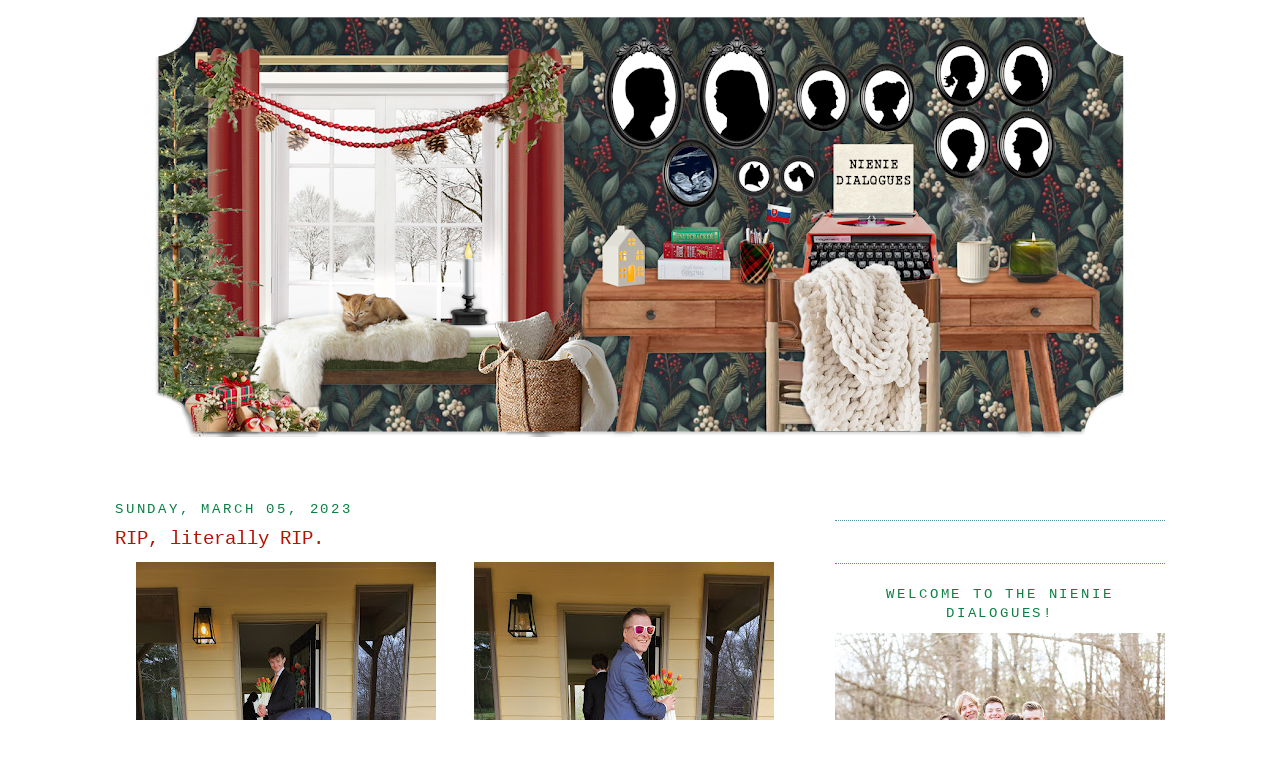

--- FILE ---
content_type: text/html; charset=UTF-8
request_url: https://www.nieniedialogues.com/2023/03/rip-literally-rip.html
body_size: 15537
content:
<!DOCTYPE html>
<html dir='ltr' xmlns='//www.w3.org/1999/xhtml' xmlns:b='//www.google.com/2005/gml/b' xmlns:data='//www.google.com/2005/gml/data' xmlns:expr='//www.google.com/2005/gml/expr'>
<head>
<link href='https://www.blogger.com/static/v1/widgets/2944754296-widget_css_bundle.css' rel='stylesheet' type='text/css'/>
<meta content='text/html; charset=UTF-8' http-equiv='Content-Type'/>
<meta content='blogger' name='generator'/>
<link href='https://www.nieniedialogues.com/favicon.ico' rel='icon' type='image/x-icon'/>
<link href='https://www.nieniedialogues.com/2023/03/rip-literally-rip.html' rel='canonical'/>
<link rel="alternate" type="application/atom+xml" title="NieNie Dialogues - Atom" href="https://www.nieniedialogues.com/feeds/posts/default" />
<link rel="alternate" type="application/rss+xml" title="NieNie Dialogues - RSS" href="https://www.nieniedialogues.com/feeds/posts/default?alt=rss" />
<link rel="service.post" type="application/atom+xml" title="NieNie Dialogues - Atom" href="https://www.blogger.com/feeds/16611152/posts/default" />

<link rel="alternate" type="application/atom+xml" title="NieNie Dialogues - Atom" href="https://www.nieniedialogues.com/feeds/5667825801706498414/comments/default" />
<!--Can't find substitution for tag [blog.ieCssRetrofitLinks]-->
<link href='https://blogger.googleusercontent.com/img/b/R29vZ2xl/AVvXsEidnZNMFeTlsMjUzEN1qvIn18RRQrfuDoDnhZDwPAwDENjnguQtTV1FBY8y8a6Wp9ys8ZFsoXdYHxOFpzCrkdYLw1crzAjPYkms5ghC19dsVObs9k_By6QucIYroBCMYyaTqY_9CmeAyJfah1iUDVSjd3DQqYChlBuQt7Hlh4u11yMl0bkuRA/w300-h400/20230219_120113.jpg' rel='image_src'/>
<meta content='https://www.nieniedialogues.com/2023/03/rip-literally-rip.html' property='og:url'/>
<meta content='RIP, literally RIP.' property='og:title'/>
<meta content='As we were just about to pull out of the parking lot  after a fantastic day at church, I remembered I needed to grab the flowers I had broug...' property='og:description'/>
<meta content='https://blogger.googleusercontent.com/img/b/R29vZ2xl/AVvXsEidnZNMFeTlsMjUzEN1qvIn18RRQrfuDoDnhZDwPAwDENjnguQtTV1FBY8y8a6Wp9ys8ZFsoXdYHxOFpzCrkdYLw1crzAjPYkms5ghC19dsVObs9k_By6QucIYroBCMYyaTqY_9CmeAyJfah1iUDVSjd3DQqYChlBuQt7Hlh4u11yMl0bkuRA/w1200-h630-p-k-no-nu/20230219_120113.jpg' property='og:image'/>
<title>
NieNie Dialogues: RIP, literally RIP.
</title>
<link href='//lyndsayjohnson.webs.com/stephaniefavicon.ico' rel='shortcut icon' type='image/vnd.microsoft.icon'/>
<style type='text/css'>@font-face{font-family:'Syncopate';font-style:normal;font-weight:400;font-display:swap;src:url(//fonts.gstatic.com/s/syncopate/v24/pe0sMIuPIYBCpEV5eFdCC_e_Kdxic2wp.woff2)format('woff2');unicode-range:U+0100-02BA,U+02BD-02C5,U+02C7-02CC,U+02CE-02D7,U+02DD-02FF,U+0304,U+0308,U+0329,U+1D00-1DBF,U+1E00-1E9F,U+1EF2-1EFF,U+2020,U+20A0-20AB,U+20AD-20C0,U+2113,U+2C60-2C7F,U+A720-A7FF;}@font-face{font-family:'Syncopate';font-style:normal;font-weight:400;font-display:swap;src:url(//fonts.gstatic.com/s/syncopate/v24/pe0sMIuPIYBCpEV5eFdCBfe_Kdxicw.woff2)format('woff2');unicode-range:U+0000-00FF,U+0131,U+0152-0153,U+02BB-02BC,U+02C6,U+02DA,U+02DC,U+0304,U+0308,U+0329,U+2000-206F,U+20AC,U+2122,U+2191,U+2193,U+2212,U+2215,U+FEFF,U+FFFD;}</style>
<style id='page-skin-1' type='text/css'><!--
/*
-----------------------------------------------
Blogger Template Style
Name:     Minima
Designer: Douglas Bowman
URL:      www.stopdesign.com
Date:     26 Feb 2004
Updated by: Blogger Team
----------------------------------------------- */
/* Variable definitions
====================
<Variable name="bgcolor" description="Page Background Color"
type="color" default="#fff">
<Variable name="textcolor" description="Text Color"
type="color" default="#333">
<Variable name="linkcolor" description="Link Color"
type="color" default="#58a">
<Variable name="pagetitlecolor" description="Blog Title Color"
type="color" default="#666">
<Variable name="descriptioncolor" description="Blog Description Color"
type="color" default="#999">
<Variable name="titlecolor" description="Post Title Color"
type="color" default="#c60">
<Variable name="bordercolor" description="Border Color"
type="color" default="#ccc">
<Variable name="sidebarcolor" description="Sidebar Title Color"
type="color" default="#999">
<Variable name="sidebartextcolor" description="Sidebar Text Color"
type="color" default="#666">
<Variable name="visitedlinkcolor" description="Visited Link Color"
type="color" default="#999">
<Variable name="bodyfont" description="Text Font"
type="font" default="normal normal 100% Georgia, Serif">
<Variable name="headerfont" description="Sidebar Title Font"
type="font"
default="normal normal 78% 'Trebuchet MS',Trebuchet,Arial,Verdana,Sans-serif">
<Variable name="pagetitlefont" description="Blog Title Font"
type="font"
default="normal normal 200% Georgia, Serif">
<Variable name="descriptionfont" description="Blog Description Font"
type="font"
default="normal normal 78% 'Trebuchet MS', Trebuchet, Arial, Verdana, Sans-serif">
<Variable name="postfooterfont" description="Post Footer Font"
type="font"
default="normal normal 78% 'Trebuchet MS', Trebuchet, Arial, Verdana, Sans-serif">
<Variable name="startSide" description="Side where text starts in blog language"
type="automatic" default="left">
<Variable name="endSide" description="Side where text ends in blog language"
type="automatic" default="right">
*/
/* Use this with templates/template-twocol.html */
body {
margin:0;
color:#111111;
font:x-small Georgia Serif;
font-size/* */:/**/small;
font-size: /**/small;
text-align: center;
}
a:link {
color:#F4A900;
text-decoration:none;
}
a:visited {
color:#00b512;
text-decoration:none;
}
a:hover {
color:#B51200;
text-decoration:underline;
}
a img {
border-width:0;
}
/* Header
-----------------------------------------------
*/
#header-wrapper {
width:1000px;
margin:-5px auto 0px;
border:0px solid #ffffff;
}
#header-inner {
background-position: center;
margin-left: auto;
margin-right: auto;
}
#header {
margin: 10px;
border: 0px solid #ffffff;
text-align: center;
color:#e67c73;
}
#header h1 {
margin:0px 0px 0;
padding:0px 0px .25em;
line-height:1.2em;
text-transform:uppercase;
letter-spacing:.2em;
font: normal normal 150px Syncopate;
}
#header a {
color:#e67c73;
text-decoration:none;
}
#header a:hover {
color:#e67c73;
}
#header .description {
margin:0 0px 0px;
padding:0 0px 0px;
max-width:700px;
text-transform:uppercase;
letter-spacing:.2em;
line-height: 1.4em;
font: normal normal 105% Courier, monospace;
color: #B51200;
}
#header img {
margin-left: auto;
margin-right: auto;
}
/* Outer-Wrapper
----------------------------------------------- */
#outer-wrapper {
width: 1050px;
margin:0 auto;
padding:5px;
text-align:left;
font: normal normal 107% Courier, monospace;
}
#main-wrapper {
width: 680px;
float: left;
word-wrap: break-word; /* fix for long text breaking sidebar float in IE */
overflow: hidden;     /* fix for long non-text content breaking IE sidebar float */
}
#sidebar-wrapper {
text-align:center;
width: 330px;
float: right;
word-wrap: break-word; /* fix for long text breaking sidebar float in IE */
overflow: hidden;      /* fix for long non-text content breaking IE sidebar float */
}
/* Headings
----------------------------------------------- */
h2 {
margin:1.5em 0 .75em;
font:normal normal 101% Courier, monospace;
line-height: 1.4em;
text-transform:uppercase;
letter-spacing:.2em;
color:#0B8043;
}
/* Posts
-----------------------------------------------
*/
h2.date-header {
margin:1.5em 0 .5em;
}
.post {
margin:.5em 0 1.5em;
border-bottom:1px dotted #ffffff;
padding-bottom:1.5em;
}
.post h3 {
margin:.25em 0 0;
padding:0 0 4px;
font-size:140%;
font-weight:normal;
line-height:1.4em;
color:#B51200;
}
.post h3 a, .post h3 a:visited, .post h3 strong {
display:block;
text-decoration:none;
color:#B51200;
font-weight:normal;
}
.post h3 strong, .post h3 a:hover {
color:#111111;
}
.post-body {
margin:0 0 .75em;
line-height:1.6em;
}
.post-body blockquote {
line-height:1.3em;
}
.post-footer {
margin: .75em 0;
color:#0B8043;
text-transform:uppercase;
letter-spacing:.1em;
font: normal normal 100% 'Courier New', Courier, FreeMono, monospace;
line-height: 1.4em;
}
.comment-link {
margin-left:.6em;
}
.post img {
padding:4px;
border:1px solid #ffffff;
}
.post blockquote {
margin:1em 20px;
}
.post blockquote p {
margin:.75em 0;
}
/* Comments
----------------------------------------------- */
#comments h4 {
margin:1em 0;
font-weight: bold;
line-height: 1.4em;
text-transform:uppercase;
letter-spacing:.2em;
color: #0B8043;
}
#comments-block {
margin:1em 0 1.5em;
line-height:1.6em;
}
#comments-block .comment-author {
margin:.5em 0;
}
#comments-block .comment-body {
margin:.25em 0 0;
}
#comments-block .comment-footer {
margin:-.25em 0 2em;
line-height: 1.4em;
text-transform:uppercase;
letter-spacing:.1em;
}
#comments-block .comment-body p {
margin:0 0 .75em;
}
.deleted-comment {
font-style:italic;
color:gray;
}
#blog-pager-newer-link {
float: left;
}
#blog-pager-older-link {
float: right;
}
#blog-pager {
text-align: center;
}
.feed-links {
clear: both;
line-height: 2.5em;
}
/* Sidebar Content
----------------------------------------------- */
.sidebar {
color: #800341;
line-height: 1.5em;
}
.sidebar ul {
list-style:none;
margin:0 0 0;
padding:0 0 0;
}
.sidebar li {
margin:0;
padding-top:0;
padding-right:0;
padding-bottom:.25em;
padding-left:15px;
text-indent:-15px;
line-height:1.5em;
}
.sidebar .widget, .main .widget {
border-bottom:1px dotted #558d9e;
margin:0 0 1.5em;
padding:0 0 1.5em;
}
.main .Blog {
border-bottom-width: 0;
}
#left-split {
width: 160px;
float: left;}
#right-split {
width: 160px;
float: right;
margin-top: 8px;}
#blogherads_div, #blogherads_div a {word-wrap: normal !important;}
/* Profile
----------------------------------------------- */
.profile-img {
float: left;
margin-top: 0;
margin-right: 5px;
margin-bottom: 5px;
margin-left: 0;
padding: 4px;
border: 1px solid #ffffff;
}
.profile-data {
margin:0;
text-transform:uppercase;
letter-spacing:.1em;
font: normal normal 100% 'Courier New', Courier, FreeMono, monospace;
color: #0B8043;
font-weight: bold;
line-height: 1.6em;
}
.profile-datablock {
margin:.5em 0 .5em;
}
.profile-textblock {
margin: 0.5em 0;
line-height: 1.6em;
}
.profile-link {
font: normal normal 100% 'Courier New', Courier, FreeMono, monospace;
text-transform: uppercase;
letter-spacing: .1em;
}
/* Footer
----------------------------------------------- */
#footer {
width:990px;
clear:both;
margin:0 auto;
padding-top:15px;
line-height: 1.6em;
text-transform:uppercase;
letter-spacing:.1em;
text-align: center;
}

--></style>
<link href='//stephanienielson.webs.com/sifr.css' media='all' rel='stylesheet' type='text/css'/>
<script src='//stephanienielson.webs.com/sifr.js' type='text/javascript'></script>
<script src='//stephanienielson.webs.com/blogger-sifr.js' type='text/javascript'></script>
<script type='text/javascript'>
  var blogherads = blogherads || {};
  blogherads.adq = blogherads.adq || [];
  (function(d) {
    var bhads = d.createElement('script');
    bhads.async = true; bhads.type = 'text/javascript';
    bhads.src = '//ads.blogherads.com/68/6890/header.js';
    var node = d.getElementsByTagName('script')[0];
    node.parentNode.insertBefore(bhads, node);
  })(document);
</script>
<link href='https://www.blogger.com/dyn-css/authorization.css?targetBlogID=16611152&amp;zx=148d2530-04bb-43b4-8200-a4ec5e448d02' media='none' onload='if(media!=&#39;all&#39;)media=&#39;all&#39;' rel='stylesheet'/><noscript><link href='https://www.blogger.com/dyn-css/authorization.css?targetBlogID=16611152&amp;zx=148d2530-04bb-43b4-8200-a4ec5e448d02' rel='stylesheet'/></noscript>
<meta name='google-adsense-platform-account' content='ca-host-pub-1556223355139109'/>
<meta name='google-adsense-platform-domain' content='blogspot.com'/>

</head>
<body>
<div class='navbar section' id='navbar'><div class='widget Navbar' data-version='1' id='Navbar1'><script type="text/javascript">
    function setAttributeOnload(object, attribute, val) {
      if(window.addEventListener) {
        window.addEventListener('load',
          function(){ object[attribute] = val; }, false);
      } else {
        window.attachEvent('onload', function(){ object[attribute] = val; });
      }
    }
  </script>
<div id="navbar-iframe-container"></div>
<script type="text/javascript" src="https://apis.google.com/js/platform.js"></script>
<script type="text/javascript">
      gapi.load("gapi.iframes:gapi.iframes.style.bubble", function() {
        if (gapi.iframes && gapi.iframes.getContext) {
          gapi.iframes.getContext().openChild({
              url: 'https://www.blogger.com/navbar/16611152?po\x3d5667825801706498414\x26origin\x3dhttps://www.nieniedialogues.com',
              where: document.getElementById("navbar-iframe-container"),
              id: "navbar-iframe"
          });
        }
      });
    </script><script type="text/javascript">
(function() {
var script = document.createElement('script');
script.type = 'text/javascript';
script.src = '//pagead2.googlesyndication.com/pagead/js/google_top_exp.js';
var head = document.getElementsByTagName('head')[0];
if (head) {
head.appendChild(script);
}})();
</script>
</div></div>
<div id='outer-wrapper'>
<div id='wrap2'>
<!-- skip links for text browsers -->
<span id='skiplinks' style='display:none;'>
<a href='#main'>
            skip to main 
          </a>
          |
          <a href='#sidebar'>
            skip to sidebar
          </a>
</span>
<div id='header-wrapper'>
<div class='header section' id='header'><div class='widget Header' data-version='1' id='Header1'>
<div id='header-inner'>
<a href='https://www.nieniedialogues.com/' style='display: block'>
<img alt='NieNie Dialogues' height='427px; ' id='Header1_headerimg' src='https://blogger.googleusercontent.com/img/a/AVvXsEhZyYKhfwBeES_sY5NRv9OBJZsuvj4f2hIqRi6aaFTQZWc2ONLnyWB86qgKQ9yv_9H686tkcvPcRiERJNMc6Bj0RBatiTnkvDlMWYqrqbRo0ac65GAKPQ-uepD2E5_AKaakfZC0vdaODY4KSPTwo9Ja3GYhV1mCJIqYYpDuc8ld5ltt0B1EgE6CeQ=s980' style='display: block' width='980px; '/>
</a>
</div>
</div></div>
</div>
<div id='content-wrapper'>
<div id='crosscol-wrapper' style='text-align:center'>
<div class='crosscol section' id='crosscol'><div class='widget HTML' data-version='1' id='HTML4'>
<div class='widget-content'>
<div align="center">
<!-- BLOGHER ADS Begin 728x90 ad -->
<div id="skm-ad-banner-1"></div>
<script type="text/javascript">
  blogherads.adq.push(['banner', 'skm-ad-banner-1']);
</script>
<!-- BLOGHER ADS End 728x90 ad -->
</div>
<br />
<br />
</div>
<div class='clear'></div>
</div></div>
</div>
<div id='main-wrapper'>
<div class='main section' id='main'><div class='widget Blog' data-version='1' id='Blog1'>
<div class='blog-posts hfeed'>
<!--Can't find substitution for tag [defaultAdStart]-->

                          <div class="date-outer">
                        
<h2 class='date-header'>
<span>
Sunday, March 05, 2023
</span>
</h2>

                          <div class="date-posts">
                        
<div class='post-outer'>
<div class='post hentry'>
<a name='5667825801706498414'></a>
<h3 class='post-title entry-title'>
<a href='https://www.nieniedialogues.com/2023/03/rip-literally-rip.html'>
RIP, literally RIP.
</a>
</h3>
<div class='post-header-line-1'></div>
<div class='post-body entry-content'>
<div style="text-align: center;"><a href="https://blogger.googleusercontent.com/img/b/R29vZ2xl/AVvXsEidnZNMFeTlsMjUzEN1qvIn18RRQrfuDoDnhZDwPAwDENjnguQtTV1FBY8y8a6Wp9ys8ZFsoXdYHxOFpzCrkdYLw1crzAjPYkms5ghC19dsVObs9k_By6QucIYroBCMYyaTqY_9CmeAyJfah1iUDVSjd3DQqYChlBuQt7Hlh4u11yMl0bkuRA/s4000/20230219_120113.jpg" style="margin-left: 1em; margin-right: 1em;"><img border="0" data-original-height="4000" data-original-width="3000" height="400" src="https://blogger.googleusercontent.com/img/b/R29vZ2xl/AVvXsEidnZNMFeTlsMjUzEN1qvIn18RRQrfuDoDnhZDwPAwDENjnguQtTV1FBY8y8a6Wp9ys8ZFsoXdYHxOFpzCrkdYLw1crzAjPYkms5ghC19dsVObs9k_By6QucIYroBCMYyaTqY_9CmeAyJfah1iUDVSjd3DQqYChlBuQt7Hlh4u11yMl0bkuRA/w300-h400/20230219_120113.jpg" width="300" /></a><a href="https://blogger.googleusercontent.com/img/b/R29vZ2xl/AVvXsEj2Bjpe_6sfV8FNVznSA1BMqCFblukGdxPWWdtNZDCVNs8pc0QRBQ5kPsHa6vhYaIK9PTgzFwnPqd6tobI6tS77sHEAS49mI_uZxSyQhbaRjs0ITwL02C76ornkfhuwRBzvTREzDMkNc5T3t8JtIeuuGvYJcK03vtwEQL4BckU63SCOZ32WsQ/s4000/20230219_120115.jpg" style="margin-left: 1em; margin-right: 1em;"><img border="0" data-original-height="4000" data-original-width="3000" height="400" src="https://blogger.googleusercontent.com/img/b/R29vZ2xl/AVvXsEj2Bjpe_6sfV8FNVznSA1BMqCFblukGdxPWWdtNZDCVNs8pc0QRBQ5kPsHa6vhYaIK9PTgzFwnPqd6tobI6tS77sHEAS49mI_uZxSyQhbaRjs0ITwL02C76ornkfhuwRBzvTREzDMkNc5T3t8JtIeuuGvYJcK03vtwEQL4BckU63SCOZ32WsQ/w300-h400/20230219_120115.jpg" width="300" /></a></div><div style="text-align: center;">As we were just about to pull out of the parking lot&nbsp;</div><div style="text-align: center;">after a fantastic day at church, I remembered I needed to grab the flowers</div><div style="text-align: center;">I had brought for the pulpit.</div><div style="text-align: center;">I asked if someone wouldn't mind grabbing them for me.</div><div style="text-align: center;">Christian jumped out of the car and headed for the door.</div><div style="text-align: center;">Ollie gasped,</div><div style="text-align: center;"><i>"Oh no, Dad!"</i></div><div style="text-align: center;">But he didn't hear him, and by the time I knew what was going on,</div><div style="text-align: center;">I yelled irreverently out the window,</div><div style="text-align: center;"><i>"Honey, come back!"</i></div><div style="text-align: center;">Christian had a huge rip in his pantsuit.</div><div style="text-align: center;">I was laughing so hard at this point.</div><div style="text-align: center;">Christian quickly jumped back into the car and&nbsp;</div><div style="text-align: center;">sat down in and very then seriously asked all of us</div><div style="text-align: center;">if anyone had noticed the rip before.</div><div style="text-align: center;">No one had.</div><div style="text-align: center;">When did it happen?</div><div style="text-align: center;">We were all dying laughing!</div><div style="text-align: center;"><br /></div><div style="text-align: center;">RIP that suit!&nbsp; It's been a good one!</div><div style="text-align: center;"><a href="https://www.nieniedialogues.com/2017/03/magro.html">What a journey it's been on!</a></div><div style="text-align: center;">God Speed!</div><div style="text-align: center;"><br /></div><div style="text-align: center;"><br /></div><div style="text-align: center;"><br /></div><div style="text-align: center;"><br /></div><br /><div class="separator" style="clear: both; text-align: center;"><br /></div><br /><p></p>
<div style='clear: both;'></div>
</div>
<div class='post-footer'>
<div class='post-footer-line post-footer-line-1'>
<span class='post-author vcard'>
Posted by
<span class='fn'>
Stephanie Aurora Clark Nielson
</span>
</span>
<span class='post-comment-link'>
</span>
</div>
<div class='post-footer-line post-footer-line-2'>
<span class='post-icons'>
<span class='item-control blog-admin pid-2125101578'>
<a href='https://www.blogger.com/post-edit.g?blogID=16611152&postID=5667825801706498414&from=pencil' title='Edit Post'>
<img alt='' class='icon-action' height='18' src='//img2.blogblog.com/img/icon18_edit_allbkg.gif' width='18'/>
</a>
</span>
</span>
<span class='post-labels'>
</span>
</div>
<div class='post-footer-line post-footer-line-3'></div>
</div>
</div>
<div class='comments' id='comments'>
<a name='comments'></a>
<div id='backlinks-container'>
<div id='Blog1_backlinks-container'>
</div>
</div>
</div>
</div>

                        </div></div>
                      
<!--Can't find substitution for tag [adEnd]-->
</div>
<div class='blog-pager' id='blog-pager'>
<span id='blog-pager-newer-link'>
<a class='blog-pager-newer-link' href='https://www.nieniedialogues.com/2023/03/bees-are-buzzing.html' id='Blog1_blog-pager-newer-link' title='Newer Post'>
Newer Post
</a>
</span>
<span id='blog-pager-older-link'>
<a class='blog-pager-older-link' href='https://www.nieniedialogues.com/2023/03/p-day.html' id='Blog1_blog-pager-older-link' title='Older Post'>
Older Post
</a>
</span>
<a class='home-link' href='https://www.nieniedialogues.com/'>
Home
</a>
</div>
<div class='clear'></div>
<div class='post-feeds'>
</div>
</div><div class='widget HTML' data-version='1' id='HTML2'>
<div class='widget-content'>
<a href="//www.addthis.com/bookmark.php" target="_blank" onclick="window.open('//www.addthis.com/bookmark.php?wt=nw&pub=nienie&amp;url='+encodeURIComponent(location.href)+'&amp;title='+encodeURIComponent(document.title), 'addthis', 'scrollbars=yes,menubar=no,width=620,height=520,resizable=yes,toolbar=no,location=no,status=no,screenX=200,screenY=100,left=200,top=100'); return false;" title="Bookmark and Share"><img border="0" width="83" alt="Bookmark and Share" src="//s9.addthis.com/button0-bm.gif" height="16" /></a>
</div>
<div class='clear'></div>
</div></div>
</div>
<div id='sidebar-wrapper'>
<div class='sidebar section' id='sidebar'><div class='widget HTML' data-version='1' id='HTML29'>
<div class='widget-content'>
<br />

<!-- BLOGHER ADS Begin 300x600 ad -->
<div id="skm-ad-flexrec-1"></div>
<script type="text/javascript">
  blogherads.adq.push(['flexrec', 'skm-ad-flexrec-1']);
</script>
<!-- BLOGHER ADS End 300x600 ad -->
</div>
<div class='clear'></div>
</div><div class='widget HTML' data-version='1' id='HTML13'>
<div class='widget-content'>
<!-- BLOGHER 300x250 Supplemental Ad -->
<div id="blogherads-middle1"></div>
<script type="text/javascript">   
  blogherads.adq.push(['Middle1', 'blogherads-middle1']);
</script>
<!-- End 300x250 Supplemental Ad -->
</div>
<div class='clear'></div>
</div><div class='widget Image' data-version='1' id='Image6'>
<h2>Welcome to the NieNie Dialogues!</h2>
<div class='widget-content'>
<a href='www.nieniedialogues.com'>
<img alt='Welcome to the NieNie Dialogues!' height='236' id='Image6_img' src='https://blogger.googleusercontent.com/img/a/AVvXsEgbVop2S_74L8RBnByOL3UdAbH5LKVYJxGwginBfLPv-KrJu_PLyF9BA80hxb5OXX85bw9SgLsL2gBer-8eeGfJsz-zDwyCUUDHwD5ALPuUdKlNhy1GubLspqgoZaA-OSn883s7eg5ZERSFUiVEiKObBrS7iBgnN_m5L_jzOT5-TDx4F3DkPGqJsA=s330' width='330'/>
</a>
<br/>
<span class='caption'>Hi, I'm StephaNIE NIElson.  This is my family:</span>
</div>
<div class='clear'></div>
</div><div class='widget Image' data-version='1' id='Image8'>
<h2>Claire + Nate</h2>
<div class='widget-content'>
<a href='//'>
<img alt='Claire + Nate' height='220' id='Image8_img' src='https://blogger.googleusercontent.com/img/a/AVvXsEjb2APWsIECz4F7YRxey0QZcaeGNaANi3kmzXO35ydmu5E7vfZXg9Kq2iwgEm7j_VlJw1Pqg91fVkKX7Bl0CC4N9MQx8EvXYIqYypKV1NIcLjqoNnHv75mD7b6VGPdpxWPDkXWfst-Ww_Xr38HY3sCNhM7kliiDB67s4rMtu4MKIn-xUMc77_RBhA=s330' width='330'/>
</a>
<br/>
<span class='caption'>Married July 5th, 2025</span>
</div>
<div class='clear'></div>
</div><div class='widget Image' data-version='1' id='Image9'>
<h2>Jane Bronwyn, 22</h2>
<div class='widget-content'>
<img alt='Jane Bronwyn, 22' height='495' id='Image9_img' src='https://blogger.googleusercontent.com/img/a/AVvXsEiq0WpactK0KKzYZohi2h55GO7g4bx-kQZfdJoIIzCsPXbC03z_rLldMxXTrKJlksWetpuBieyQGfKG7UQ1Tp5yosHzImPmU-7QAy24lKusBVtnSCn3sP5uVRI4Jtcp2zgq8_AX09iC98_mtRFCH5x1L5-g_2KYag0sZlANu_worGonoBgjoju6EA=s495' width='330'/>
<br/>
<span class='caption'>Barre3 Studio Manager & Studying Business at BYU </span>
</div>
<div class='clear'></div>
</div><div class='widget Image' data-version='1' id='Image11'>
<h2>Oliver Christian, 20</h2>
<div class='widget-content'>
<img alt='Oliver Christian, 20' height='462' id='Image11_img' src='https://blogger.googleusercontent.com/img/a/AVvXsEggfAV-vWy6J4TXbmRnIOHJxMSkd_SNm5OYIGBsWBccM9zHtOB0SefxSagQeTQx5KgtLD4CeUaiUPa4405aGQ_ATyYgIkeYUP7tJCLLXshA-LudKqGc0NECYcLZFsUZDfGO84dL5qbqWpHN_OzWEAwJVnW4ikdx4FTABNO69JsokNBB08Rgs7HTnA=s462' width='330'/>
<br/>
<span class='caption'>BYU-Idaho</span>
</div>
<div class='clear'></div>
</div><div class='widget Image' data-version='1' id='Image12'>
<h2>Nicholas "Gigs" Jones, 19</h2>
<div class='widget-content'>
<a href='//'>
<img alt='Nicholas "Gigs" Jones, 19' height='248' id='Image12_img' src='https://blogger.googleusercontent.com/img/a/AVvXsEjvKmPIDY3CcNZTH6p-hXvM5xG2IihSN689GdR76-jb8YwoEGUSc0ib2Mrf0edVjLUWyua3NpTQHhQhGR9PAfVFQbKFw8Fqg5WaBWeH9HPWMg1UDpvUBPNwpiaKbBIrOVq_k5bdeCScF7G7YOJaB1NDArgOj1EA6fxSTUMffp0jZm4W66eBQ5m1fA=s330' width='330'/>
</a>
<br/>
<span class='caption'>Serving a two year mission in the Czech/Slovak area </span>
</div>
<div class='clear'></div>
</div><div class='widget Image' data-version='1' id='Image13'>
<h2>Charlotte Christiansdatter, 13</h2>
<div class='widget-content'>
<a href='//'>
<img alt='Charlotte Christiansdatter, 13' height='501' id='Image13_img' src='https://blogger.googleusercontent.com/img/a/AVvXsEjWj6byvi7B83uTd5qs0xMgGL0eKUXpQk9nVtNqVmx_HJI4evsXUmZ6uGy7MC1EoaQtoAp42xLsd2MhQvthmDaWkmCPeM4KsTi682eTzfjE5zJWNjcx-KtdVX2FLyKatEqREi4DgBl3HZTPe-cSo1LnAbFWLJHHSi7c11rYCAzHIss1DFYWutvh7Q=s501' width='330'/>
</a>
<br/>
<span class='caption'>8th Grade</span>
</div>
<div class='clear'></div>
</div><div class='widget Image' data-version='1' id='Image10'>
<h2>Nielson Baby Girl</h2>
<div class='widget-content'>
<img alt='Nielson Baby Girl' height='228' id='Image10_img' src='https://blogger.googleusercontent.com/img/a/AVvXsEjpk9ygn98HPibH7OJod4UmaMOBUA1CHU1DcgjD1jVB7GGRYDG0ofLjTgJ7SXMD2unYVXrhlKcQbtHKLsdXE_ySwGCR8wMXFznY6q-VNgKidFN2pljrPt8ygeZFG3IjATi8qAI_zzjYkqEzxwPV_MxT9I7_vLxLFc5ek_O--uHGTKwNaXp0ndwq7Q=s330' width='330'/>
<br/>
<span class='caption'>Coming January 2026</span>
</div>
<div class='clear'></div>
</div><div class='widget Image' data-version='1' id='Image3'>
<h2>Angus, 8</h2>
<div class='widget-content'>
<a href='//'>
<img alt='Angus, 8' height='286' id='Image3_img' src='https://blogger.googleusercontent.com/img/a/AVvXsEhAkddvST1HWTHwBGt5SRDVnA04YxhJITVv-X0Vcj8K1n3Yuq608fWE5f3_0bpAbi8FYEHeRdDZIKE7e5gTMibTYqnqLegWW_WQUG94V2KG5v1Lp_YZxdHqSM7bcRlHEYBN5bGswq2938CH0cxFuCh0bLXlsQXxtOLZU3IDZqf387Iyb9pB8vUeZA=s330' width='330'/>
</a>
<br/>
<span class='caption'>Our Giant Schnauzer</span>
</div>
<div class='clear'></div>
</div><div class='widget Image' data-version='1' id='Image15'>
<h2>Kitty, 1</h2>
<div class='widget-content'>
<img alt='Kitty, 1' height='331' id='Image15_img' src='https://blogger.googleusercontent.com/img/a/AVvXsEh2vVztOkwyV3pUIY0NngvcqKICuxf0bHvgqfwUeGmAIBSpR_STrogmZ1eoclIVaT9eCjF-GQ4D5hPZe2mjLRgu90rRWUm82s_wYWDlnB_53-lU1zlTThSfYkqkFYrGImJCA3jtLUtD62V1BlWqWORHoSf9DKnIBl7aN5p3Qpi1tCDRsJouMwcnkQ=s331' width='330'/>
<br/>
<span class='caption'>The cat we found in the road coming home from church one day.</span>
</div>
<div class='clear'></div>
</div><div class='widget HTML' data-version='1' id='HTML7'>
<h2 class='title'>I'm on Instagram!</h2>
<div class='widget-content'>
<!-- SnapWidget -->
<iframe src="https://snapwidget.com/embed/1089875" class="snapwidget-widget" allowtransparency="true" frameborder="0" scrolling="no" style="border:none; overflow:hidden;  width:315px; height:289.9966666666666px" title="Posts from Instagram"></iframe>
</div>
<div class='clear'></div>
</div><div class='widget Image' data-version='1' id='Image16'>
<h2>Homestead Beef</h2>
<div class='widget-content'>
<a href='https://www.meatsuite.com/farm/homestead-beef-nc/all%20products/R1b4bTYJpHIJNZw1LszEpR94b'>
<img alt='Homestead Beef' height='190' id='Image16_img' src='https://blogger.googleusercontent.com/img/a/AVvXsEgOfSdRJlXMiTI_ONHp6D-lPJFlnQFw2GHn1Ah0LcmlyDcF7vQDGmmTDmEniZItj6woxSJ9fTVbbfdoqsgTaH4_2ecDNU7R4GC8y6QHketh2xxIOiCxzBCEA7hF_ip61PF1UEMcdkIg6lWfOPKh1wM6_fh-CbAmzoikJ4qUV1_lq_6HkPLPCS8g=s330' width='330'/>
</a>
<br/>
<span class='caption'>From our farm to your table!  Order your box!</span>
</div>
<div class='clear'></div>
</div><div class='widget Image' data-version='1' id='Image18'>
<h2>BovIQ</h2>
<div class='widget-content'>
<a href='http://boviq.com.s3-website-us-east-1.amazonaws.com/'>
<img alt='BovIQ' height='63' id='Image18_img' src='https://blogger.googleusercontent.com/img/a/AVvXsEhNlbNGqzUhffiWB6Q1CPP6fTAqJDKWca6T2PjcFm017Px7Ac_wuHoRlH2b7lUCXeSdvTfz2sZZsf5rSlUW6dGJdD05L9zTtGtBnIhliEYV081EJMMPmgEBrqJQUov1eEDvqVtwWSZUAO5zfigGWKFYG3nYPNXJXpfCs5XKO-9GT0CEITxEszoZwg=s330' width='330'/>
</a>
<br/>
<span class='caption'>Christian's mobile app that improves your cattle and the land!</span>
</div>
<div class='clear'></div>
</div><div class='widget Image' data-version='1' id='Image7'>
<h2>A collection of interviews and family videos:</h2>
<div class='widget-content'>
<a href='//nieniedialogues.blogspot.com/2014/01/nies-videos.html'>
<img alt='A collection of interviews and family videos:' height='359' id='Image7_img' src='https://blogger.googleusercontent.com/img/a/AVvXsEgqCHrGWOVucU_uSSNO3vtdkTvUHUgTnbJQKaOOwokpvspkM5AiSNOMgJ_lCnJTngbQ6im45PCUmqEeSCXAUVN3oMrKIJAfhoOJNDZhzkq45luyW1BPbdCH3Gua1MhPB0AS7p-kdi9Y6dLe0LArNIHj-WPQVSBOp8TqC5aoowM1L3dTl2r5sK0o=s359' width='330'/>
</a>
<br/>
</div>
<div class='clear'></div>
</div><div class='widget Image' data-version='1' id='Image4'>
<h2>
Introducing my book, and a NEW YORK TIMES BESTSELLER:
</h2>
<div class='widget-content'>
<a href='//www.amazon.com/gp/product/1401341799/ref=s9_simh_gw_p14_d0_i1?pf_rd_m=ATVPDKIKX0DER&pf_rd_s=center-2&pf_rd_r=15MF54Q9VC47H16J7WKY&pf_rd_t=101&pf_rd_p=1389517282&pf_rd_i=507846'>
<img alt='Introducing my book, and a NEW YORK TIMES BESTSELLER:' height='325' id='Image4_img' src='https://blogger.googleusercontent.com/img/b/R29vZ2xl/AVvXsEgZHajWQ6ptgQPrOSdrDSsX_y3IihAEDjvz_Yx_yFuo7jiJznktr4uJxDf-2jZs3UOOwEXpvw9GifpdQy7aA5JMk3XhVQ_t7RWu8mZBusK5oNVPLP9dt_DXzdT2SGyqJ7fUdkLb/s325/Use+this+mock+2.jpg' width='217'/>
</a>
<br/>
<span class='caption'>
<a href="//www.amazon.com/Heaven-Here-Incredible-Triumph-Everyday/dp/1401341799/ref=sr_1_1?ie=UTF8&amp;qid=1320850927&amp;sr=8-1">AMAZON</a>  or <a href="//www.barnesandnoble.com/w/heaven-is-here-stephanie-nielson/1104239810?ean=9781401341794&amp;itm=1&amp;usri=heaven%252bis%252bhere"> BARNES AND NOBLE</a>  or  <a href="//itunes.apple.com/us/book/heaven-is-here/id475354045?mt=11">iTunes</a><blockquote></blockquote>
</span>
</div>
<div class='clear'></div>
</div><div class='widget HTML' data-version='1' id='HTML11'>
<div class='widget-content'>
<div align="center">

<!-- BLOGHER 160x600 Supplemental Ad -->
<div id="blogherads-middle"></div>
<script type="text/javascript">
  blogherads.adq.push(['Middle', 'blogherads-middle']);
</script>
<!-- End 160x600 Supplemental Ad -->

</div>
</div>
<div class='clear'></div>
</div><div class='widget Image' data-version='1' id='Image1'>
<h2>WE BELONG TO THE CHURCH OF JESUS CHRIST OF LATTER-DAY SAINTS</h2>
<div class='widget-content'>
<a href='https://www.churchofjesuschrist.org/comeuntochrist'>
<img alt='WE BELONG TO THE CHURCH OF JESUS CHRIST OF LATTER-DAY SAINTS' height='248' id='Image1_img' src='https://blogger.googleusercontent.com/img/a/AVvXsEiEBtzU518OlgP8qGGh-6zQxrkj1SRfbkxNbTFq4h-pFa-qUVPohbTj4SHDxGmcEsf8OjODeFyyEA7GlzOXlpUdvgN5zr_NzNq-TjY_F-XqCBQYouX0Lwi0o2Arw5pLB3fJc1g0yAj62IF_I2bibdtKD0--Psfktfq8i1mH_0dDexV2VtnjGTAa=s330' width='330'/>
</a>
<br/>
</div>
<div class='clear'></div>
</div><div class='widget Image' data-version='1' id='Image5'>
<h2>Watch My New Life video:</h2>
<div class='widget-content'>
<a href='https://youtu.be/KHDvxPjsm8E'>
<img alt='Watch My New Life video:' height='330' id='Image5_img' src='https://blogger.googleusercontent.com/img/b/R29vZ2xl/AVvXsEhu4VVwpZMge675IBLdj4WSIUpkdESPWbxOzAUFcEw95UQW6ZZrfJsf3eWGo2-P8Nb67Tmwmuyqv6O8Ksu_aTl4vGwk7tVoQVYxpYWJTeDKlcJXIdJ2Pf6fDZY7ohR3SpdDenHY/s330/resize.JPG' width='220'/>
</a>
<br/>
</div>
<div class='clear'></div>
</div><div class='widget Image' data-version='1' id='Image14'>
<h2>Watch our Burn Documentary Short:</h2>
<div class='widget-content'>
<a href='https://youtu.be/zOMC9XzLqEY'>
<img alt='Watch our Burn Documentary Short:' height='223' id='Image14_img' src='https://blogger.googleusercontent.com/img/b/R29vZ2xl/AVvXsEjUaC2pCIr96BAyfvYMv7hTJwSB8CL54UOFVlGvfCFqQ5MbMFDKT70SoBPLLTexxH44jRb6waBV3voKpWp8V8YC7d7Gcj6WK61LQO8UdI68EHarU5yvrPCDWUCDbX3EtatDL6c6/s1600/F5eH5d8HQWyM16iN5tHWqg.jpg' width='330'/>
</a>
<br/>
<span class='caption'>Arizona Burn Center</span>
</div>
<div class='clear'></div>
</div><div class='widget Image' data-version='1' id='Image2'>
<h2>Into the Archives:</h2>
<div class='widget-content'>
<a href='//'>
<img alt='Into the Archives:' height='192' id='Image2_img' src='https://blogger.googleusercontent.com/img/b/R29vZ2xl/AVvXsEhhBZvqhLyXOJ-cG3DbQ9Lf_1nOPsv7Gp2LHkeexfs6PqM2SI4AVTUezl3jh1uEgijs53LNJWmjk96tszWlrv_2Xgc3-czypAWhufRoZtc21gSiQgzKU3VSIkSl4j0chaVXiPvA/s218/ticket2.JPG' width='218'/>
</a>
<br/>
<span class='caption'>Over TWENTY years worth of posts!  But please excuse the mess, some posts are under construction and currently unavailable to read.</span>
</div>
<div class='clear'></div>
</div><div class='widget BlogArchive' data-version='1' id='BlogArchive2'>
<div class='widget-content'>
<div id='ArchiveList'>
<div id='BlogArchive2_ArchiveList'>
<select id='BlogArchive2_ArchiveMenu'>
<option value=''>
</option>
<option value='https://www.nieniedialogues.com/2025/11/'>November 2025 (21)</option>
<option value='https://www.nieniedialogues.com/2025/10/'>October 2025 (28)</option>
<option value='https://www.nieniedialogues.com/2025/09/'>September 2025 (23)</option>
<option value='https://www.nieniedialogues.com/2025/08/'>August 2025 (26)</option>
<option value='https://www.nieniedialogues.com/2025/07/'>July 2025 (26)</option>
<option value='https://www.nieniedialogues.com/2025/06/'>June 2025 (28)</option>
<option value='https://www.nieniedialogues.com/2025/05/'>May 2025 (29)</option>
<option value='https://www.nieniedialogues.com/2025/04/'>April 2025 (30)</option>
<option value='https://www.nieniedialogues.com/2025/03/'>March 2025 (30)</option>
<option value='https://www.nieniedialogues.com/2025/02/'>February 2025 (28)</option>
<option value='https://www.nieniedialogues.com/2025/01/'>January 2025 (30)</option>
<option value='https://www.nieniedialogues.com/2024/12/'>December 2024 (31)</option>
<option value='https://www.nieniedialogues.com/2024/11/'>November 2024 (29)</option>
<option value='https://www.nieniedialogues.com/2024/10/'>October 2024 (31)</option>
<option value='https://www.nieniedialogues.com/2024/09/'>September 2024 (27)</option>
<option value='https://www.nieniedialogues.com/2024/08/'>August 2024 (30)</option>
<option value='https://www.nieniedialogues.com/2024/07/'>July 2024 (30)</option>
<option value='https://www.nieniedialogues.com/2024/06/'>June 2024 (30)</option>
<option value='https://www.nieniedialogues.com/2024/05/'>May 2024 (30)</option>
<option value='https://www.nieniedialogues.com/2024/04/'>April 2024 (30)</option>
<option value='https://www.nieniedialogues.com/2024/03/'>March 2024 (29)</option>
<option value='https://www.nieniedialogues.com/2024/02/'>February 2024 (27)</option>
<option value='https://www.nieniedialogues.com/2024/01/'>January 2024 (30)</option>
<option value='https://www.nieniedialogues.com/2023/12/'>December 2023 (30)</option>
<option value='https://www.nieniedialogues.com/2023/11/'>November 2023 (28)</option>
<option value='https://www.nieniedialogues.com/2023/10/'>October 2023 (27)</option>
<option value='https://www.nieniedialogues.com/2023/09/'>September 2023 (26)</option>
<option value='https://www.nieniedialogues.com/2023/08/'>August 2023 (29)</option>
<option value='https://www.nieniedialogues.com/2023/07/'>July 2023 (30)</option>
<option value='https://www.nieniedialogues.com/2023/06/'>June 2023 (27)</option>
<option value='https://www.nieniedialogues.com/2023/05/'>May 2023 (29)</option>
<option value='https://www.nieniedialogues.com/2023/04/'>April 2023 (30)</option>
<option value='https://www.nieniedialogues.com/2023/03/'>March 2023 (31)</option>
<option value='https://www.nieniedialogues.com/2023/02/'>February 2023 (28)</option>
<option value='https://www.nieniedialogues.com/2023/01/'>January 2023 (31)</option>
<option value='https://www.nieniedialogues.com/2022/12/'>December 2022 (31)</option>
<option value='https://www.nieniedialogues.com/2022/11/'>November 2022 (28)</option>
<option value='https://www.nieniedialogues.com/2022/10/'>October 2022 (30)</option>
<option value='https://www.nieniedialogues.com/2022/09/'>September 2022 (22)</option>
<option value='https://www.nieniedialogues.com/2022/08/'>August 2022 (27)</option>
<option value='https://www.nieniedialogues.com/2022/07/'>July 2022 (26)</option>
<option value='https://www.nieniedialogues.com/2022/06/'>June 2022 (26)</option>
<option value='https://www.nieniedialogues.com/2022/05/'>May 2022 (24)</option>
<option value='https://www.nieniedialogues.com/2022/04/'>April 2022 (21)</option>
<option value='https://www.nieniedialogues.com/2022/03/'>March 2022 (23)</option>
<option value='https://www.nieniedialogues.com/2022/02/'>February 2022 (21)</option>
<option value='https://www.nieniedialogues.com/2022/01/'>January 2022 (17)</option>
<option value='https://www.nieniedialogues.com/2021/12/'>December 2021 (22)</option>
<option value='https://www.nieniedialogues.com/2021/11/'>November 2021 (23)</option>
<option value='https://www.nieniedialogues.com/2021/10/'>October 2021 (20)</option>
<option value='https://www.nieniedialogues.com/2021/09/'>September 2021 (20)</option>
<option value='https://www.nieniedialogues.com/2021/08/'>August 2021 (17)</option>
<option value='https://www.nieniedialogues.com/2021/07/'>July 2021 (17)</option>
<option value='https://www.nieniedialogues.com/2021/06/'>June 2021 (23)</option>
<option value='https://www.nieniedialogues.com/2021/05/'>May 2021 (24)</option>
<option value='https://www.nieniedialogues.com/2021/04/'>April 2021 (21)</option>
<option value='https://www.nieniedialogues.com/2021/03/'>March 2021 (11)</option>
<option value='https://www.nieniedialogues.com/2021/02/'>February 2021 (17)</option>
<option value='https://www.nieniedialogues.com/2021/01/'>January 2021 (20)</option>
<option value='https://www.nieniedialogues.com/2020/12/'>December 2020 (23)</option>
<option value='https://www.nieniedialogues.com/2020/11/'>November 2020 (19)</option>
<option value='https://www.nieniedialogues.com/2020/10/'>October 2020 (22)</option>
<option value='https://www.nieniedialogues.com/2020/09/'>September 2020 (23)</option>
<option value='https://www.nieniedialogues.com/2020/08/'>August 2020 (21)</option>
<option value='https://www.nieniedialogues.com/2020/07/'>July 2020 (21)</option>
<option value='https://www.nieniedialogues.com/2020/06/'>June 2020 (18)</option>
<option value='https://www.nieniedialogues.com/2020/05/'>May 2020 (20)</option>
<option value='https://www.nieniedialogues.com/2020/04/'>April 2020 (23)</option>
<option value='https://www.nieniedialogues.com/2020/03/'>March 2020 (21)</option>
<option value='https://www.nieniedialogues.com/2020/02/'>February 2020 (19)</option>
<option value='https://www.nieniedialogues.com/2020/01/'>January 2020 (24)</option>
<option value='https://www.nieniedialogues.com/2019/12/'>December 2019 (28)</option>
<option value='https://www.nieniedialogues.com/2019/11/'>November 2019 (20)</option>
<option value='https://www.nieniedialogues.com/2019/10/'>October 2019 (21)</option>
<option value='https://www.nieniedialogues.com/2019/09/'>September 2019 (21)</option>
<option value='https://www.nieniedialogues.com/2019/08/'>August 2019 (22)</option>
<option value='https://www.nieniedialogues.com/2019/07/'>July 2019 (22)</option>
<option value='https://www.nieniedialogues.com/2019/06/'>June 2019 (20)</option>
<option value='https://www.nieniedialogues.com/2019/05/'>May 2019 (19)</option>
<option value='https://www.nieniedialogues.com/2019/04/'>April 2019 (22)</option>
<option value='https://www.nieniedialogues.com/2019/03/'>March 2019 (22)</option>
<option value='https://www.nieniedialogues.com/2019/02/'>February 2019 (20)</option>
<option value='https://www.nieniedialogues.com/2019/01/'>January 2019 (22)</option>
<option value='https://www.nieniedialogues.com/2018/12/'>December 2018 (21)</option>
<option value='https://www.nieniedialogues.com/2018/11/'>November 2018 (20)</option>
<option value='https://www.nieniedialogues.com/2018/10/'>October 2018 (19)</option>
<option value='https://www.nieniedialogues.com/2018/09/'>September 2018 (15)</option>
<option value='https://www.nieniedialogues.com/2018/08/'>August 2018 (23)</option>
<option value='https://www.nieniedialogues.com/2018/07/'>July 2018 (22)</option>
<option value='https://www.nieniedialogues.com/2018/06/'>June 2018 (19)</option>
<option value='https://www.nieniedialogues.com/2018/05/'>May 2018 (23)</option>
<option value='https://www.nieniedialogues.com/2018/04/'>April 2018 (21)</option>
<option value='https://www.nieniedialogues.com/2018/03/'>March 2018 (23)</option>
<option value='https://www.nieniedialogues.com/2018/02/'>February 2018 (18)</option>
<option value='https://www.nieniedialogues.com/2018/01/'>January 2018 (24)</option>
<option value='https://www.nieniedialogues.com/2017/12/'>December 2017 (29)</option>
<option value='https://www.nieniedialogues.com/2017/11/'>November 2017 (21)</option>
<option value='https://www.nieniedialogues.com/2017/10/'>October 2017 (22)</option>
<option value='https://www.nieniedialogues.com/2017/09/'>September 2017 (20)</option>
<option value='https://www.nieniedialogues.com/2017/08/'>August 2017 (23)</option>
<option value='https://www.nieniedialogues.com/2017/07/'>July 2017 (21)</option>
<option value='https://www.nieniedialogues.com/2017/06/'>June 2017 (22)</option>
<option value='https://www.nieniedialogues.com/2017/05/'>May 2017 (22)</option>
<option value='https://www.nieniedialogues.com/2017/04/'>April 2017 (20)</option>
<option value='https://www.nieniedialogues.com/2017/03/'>March 2017 (23)</option>
<option value='https://www.nieniedialogues.com/2017/02/'>February 2017 (19)</option>
<option value='https://www.nieniedialogues.com/2017/01/'>January 2017 (22)</option>
<option value='https://www.nieniedialogues.com/2016/12/'>December 2016 (26)</option>
<option value='https://www.nieniedialogues.com/2016/11/'>November 2016 (20)</option>
<option value='https://www.nieniedialogues.com/2016/10/'>October 2016 (21)</option>
<option value='https://www.nieniedialogues.com/2016/09/'>September 2016 (20)</option>
<option value='https://www.nieniedialogues.com/2016/08/'>August 2016 (23)</option>
<option value='https://www.nieniedialogues.com/2016/07/'>July 2016 (20)</option>
<option value='https://www.nieniedialogues.com/2016/06/'>June 2016 (22)</option>
<option value='https://www.nieniedialogues.com/2016/05/'>May 2016 (22)</option>
<option value='https://www.nieniedialogues.com/2016/04/'>April 2016 (21)</option>
<option value='https://www.nieniedialogues.com/2016/03/'>March 2016 (24)</option>
<option value='https://www.nieniedialogues.com/2016/02/'>February 2016 (21)</option>
<option value='https://www.nieniedialogues.com/2016/01/'>January 2016 (21)</option>
<option value='https://www.nieniedialogues.com/2015/12/'>December 2015 (26)</option>
<option value='https://www.nieniedialogues.com/2015/11/'>November 2015 (17)</option>
<option value='https://www.nieniedialogues.com/2015/10/'>October 2015 (19)</option>
<option value='https://www.nieniedialogues.com/2015/09/'>September 2015 (21)</option>
<option value='https://www.nieniedialogues.com/2015/08/'>August 2015 (8)</option>
<option value='https://www.nieniedialogues.com/2015/07/'>July 2015 (2)</option>
<option value='https://www.nieniedialogues.com/2015/06/'>June 2015 (6)</option>
<option value='https://www.nieniedialogues.com/2015/05/'>May 2015 (2)</option>
<option value='https://www.nieniedialogues.com/2015/03/'>March 2015 (3)</option>
<option value='https://www.nieniedialogues.com/2015/02/'>February 2015 (2)</option>
<option value='https://www.nieniedialogues.com/2015/01/'>January 2015 (1)</option>
<option value='https://www.nieniedialogues.com/2014/12/'>December 2014 (4)</option>
<option value='https://www.nieniedialogues.com/2014/11/'>November 2014 (2)</option>
<option value='https://www.nieniedialogues.com/2014/10/'>October 2014 (3)</option>
<option value='https://www.nieniedialogues.com/2014/09/'>September 2014 (3)</option>
<option value='https://www.nieniedialogues.com/2014/08/'>August 2014 (4)</option>
<option value='https://www.nieniedialogues.com/2014/06/'>June 2014 (3)</option>
<option value='https://www.nieniedialogues.com/2014/05/'>May 2014 (2)</option>
<option value='https://www.nieniedialogues.com/2014/04/'>April 2014 (2)</option>
<option value='https://www.nieniedialogues.com/2014/02/'>February 2014 (1)</option>
<option value='https://www.nieniedialogues.com/2014/01/'>January 2014 (3)</option>
<option value='https://www.nieniedialogues.com/2013/11/'>November 2013 (3)</option>
<option value='https://www.nieniedialogues.com/2013/10/'>October 2013 (2)</option>
<option value='https://www.nieniedialogues.com/2013/09/'>September 2013 (1)</option>
<option value='https://www.nieniedialogues.com/2013/08/'>August 2013 (4)</option>
<option value='https://www.nieniedialogues.com/2013/06/'>June 2013 (2)</option>
<option value='https://www.nieniedialogues.com/2013/05/'>May 2013 (2)</option>
<option value='https://www.nieniedialogues.com/2013/04/'>April 2013 (3)</option>
<option value='https://www.nieniedialogues.com/2013/03/'>March 2013 (3)</option>
<option value='https://www.nieniedialogues.com/2013/02/'>February 2013 (1)</option>
<option value='https://www.nieniedialogues.com/2013/01/'>January 2013 (2)</option>
<option value='https://www.nieniedialogues.com/2012/12/'>December 2012 (3)</option>
<option value='https://www.nieniedialogues.com/2012/11/'>November 2012 (1)</option>
<option value='https://www.nieniedialogues.com/2012/10/'>October 2012 (2)</option>
<option value='https://www.nieniedialogues.com/2012/09/'>September 2012 (4)</option>
<option value='https://www.nieniedialogues.com/2012/08/'>August 2012 (4)</option>
<option value='https://www.nieniedialogues.com/2012/07/'>July 2012 (2)</option>
<option value='https://www.nieniedialogues.com/2012/06/'>June 2012 (2)</option>
<option value='https://www.nieniedialogues.com/2012/05/'>May 2012 (4)</option>
<option value='https://www.nieniedialogues.com/2012/04/'>April 2012 (2)</option>
<option value='https://www.nieniedialogues.com/2012/03/'>March 2012 (5)</option>
<option value='https://www.nieniedialogues.com/2012/02/'>February 2012 (1)</option>
<option value='https://www.nieniedialogues.com/2011/12/'>December 2011 (1)</option>
<option value='https://www.nieniedialogues.com/2011/11/'>November 2011 (4)</option>
<option value='https://www.nieniedialogues.com/2011/10/'>October 2011 (2)</option>
<option value='https://www.nieniedialogues.com/2011/09/'>September 2011 (2)</option>
<option value='https://www.nieniedialogues.com/2011/08/'>August 2011 (4)</option>
<option value='https://www.nieniedialogues.com/2011/05/'>May 2011 (1)</option>
<option value='https://www.nieniedialogues.com/2011/03/'>March 2011 (2)</option>
<option value='https://www.nieniedialogues.com/2011/02/'>February 2011 (1)</option>
<option value='https://www.nieniedialogues.com/2011/01/'>January 2011 (3)</option>
<option value='https://www.nieniedialogues.com/2010/12/'>December 2010 (3)</option>
<option value='https://www.nieniedialogues.com/2010/11/'>November 2010 (1)</option>
<option value='https://www.nieniedialogues.com/2010/10/'>October 2010 (2)</option>
<option value='https://www.nieniedialogues.com/2010/09/'>September 2010 (6)</option>
<option value='https://www.nieniedialogues.com/2010/08/'>August 2010 (3)</option>
<option value='https://www.nieniedialogues.com/2010/07/'>July 2010 (2)</option>
<option value='https://www.nieniedialogues.com/2010/06/'>June 2010 (4)</option>
<option value='https://www.nieniedialogues.com/2010/05/'>May 2010 (3)</option>
<option value='https://www.nieniedialogues.com/2010/04/'>April 2010 (2)</option>
<option value='https://www.nieniedialogues.com/2010/03/'>March 2010 (4)</option>
<option value='https://www.nieniedialogues.com/2010/02/'>February 2010 (3)</option>
<option value='https://www.nieniedialogues.com/2010/01/'>January 2010 (2)</option>
<option value='https://www.nieniedialogues.com/2009/11/'>November 2009 (5)</option>
<option value='https://www.nieniedialogues.com/2009/10/'>October 2009 (3)</option>
<option value='https://www.nieniedialogues.com/2009/09/'>September 2009 (4)</option>
<option value='https://www.nieniedialogues.com/2009/08/'>August 2009 (8)</option>
<option value='https://www.nieniedialogues.com/2009/07/'>July 2009 (2)</option>
<option value='https://www.nieniedialogues.com/2009/06/'>June 2009 (3)</option>
<option value='https://www.nieniedialogues.com/2009/05/'>May 2009 (1)</option>
<option value='https://www.nieniedialogues.com/2009/04/'>April 2009 (1)</option>
<option value='https://www.nieniedialogues.com/2009/02/'>February 2009 (1)</option>
<option value='https://www.nieniedialogues.com/2009/01/'>January 2009 (5)</option>
<option value='https://www.nieniedialogues.com/2008/12/'>December 2008 (1)</option>
<option value='https://www.nieniedialogues.com/2008/10/'>October 2008 (3)</option>
<option value='https://www.nieniedialogues.com/2008/09/'>September 2008 (2)</option>
<option value='https://www.nieniedialogues.com/2008/08/'>August 2008 (5)</option>
<option value='https://www.nieniedialogues.com/2008/07/'>July 2008 (3)</option>
<option value='https://www.nieniedialogues.com/2008/06/'>June 2008 (6)</option>
<option value='https://www.nieniedialogues.com/2008/05/'>May 2008 (11)</option>
<option value='https://www.nieniedialogues.com/2008/04/'>April 2008 (7)</option>
<option value='https://www.nieniedialogues.com/2008/03/'>March 2008 (6)</option>
<option value='https://www.nieniedialogues.com/2008/02/'>February 2008 (3)</option>
<option value='https://www.nieniedialogues.com/2008/01/'>January 2008 (6)</option>
<option value='https://www.nieniedialogues.com/2007/12/'>December 2007 (1)</option>
<option value='https://www.nieniedialogues.com/2007/11/'>November 2007 (2)</option>
<option value='https://www.nieniedialogues.com/2007/10/'>October 2007 (3)</option>
<option value='https://www.nieniedialogues.com/2007/09/'>September 2007 (2)</option>
<option value='https://www.nieniedialogues.com/2007/08/'>August 2007 (3)</option>
<option value='https://www.nieniedialogues.com/2007/07/'>July 2007 (2)</option>
<option value='https://www.nieniedialogues.com/2007/06/'>June 2007 (2)</option>
<option value='https://www.nieniedialogues.com/2007/05/'>May 2007 (6)</option>
<option value='https://www.nieniedialogues.com/2007/04/'>April 2007 (4)</option>
<option value='https://www.nieniedialogues.com/2007/03/'>March 2007 (1)</option>
<option value='https://www.nieniedialogues.com/2007/02/'>February 2007 (1)</option>
<option value='https://www.nieniedialogues.com/2007/01/'>January 2007 (3)</option>
<option value='https://www.nieniedialogues.com/2006/12/'>December 2006 (3)</option>
<option value='https://www.nieniedialogues.com/2006/11/'>November 2006 (5)</option>
<option value='https://www.nieniedialogues.com/2006/10/'>October 2006 (1)</option>
<option value='https://www.nieniedialogues.com/2006/09/'>September 2006 (2)</option>
<option value='https://www.nieniedialogues.com/2006/08/'>August 2006 (2)</option>
<option value='https://www.nieniedialogues.com/2006/07/'>July 2006 (1)</option>
<option value='https://www.nieniedialogues.com/2006/06/'>June 2006 (4)</option>
<option value='https://www.nieniedialogues.com/2006/05/'>May 2006 (2)</option>
<option value='https://www.nieniedialogues.com/2006/04/'>April 2006 (4)</option>
<option value='https://www.nieniedialogues.com/2006/03/'>March 2006 (3)</option>
<option value='https://www.nieniedialogues.com/2006/02/'>February 2006 (3)</option>
<option value='https://www.nieniedialogues.com/2006/01/'>January 2006 (4)</option>
<option value='https://www.nieniedialogues.com/2005/12/'>December 2005 (8)</option>
<option value='https://www.nieniedialogues.com/2005/11/'>November 2005 (5)</option>
<option value='https://www.nieniedialogues.com/2005/10/'>October 2005 (5)</option>
<option value='https://www.nieniedialogues.com/2005/09/'>September 2005 (4)</option>
<option value='https://www.nieniedialogues.com/2004/05/'>May 2004 (1)</option>
<option value='https://www.nieniedialogues.com/2003/09/'>September 2003 (1)</option>
<option value='https://www.nieniedialogues.com/2003/05/'>May 2003 (2)</option>
<option value='https://www.nieniedialogues.com/2003/01/'>January 2003 (1)</option>
</select>
</div>
</div>
<div class='clear'></div>
</div>
</div></div>
</div>
<!-- spacer for skins that want sidebar and main to be the same height-->
<div class='clear'>
            &#160;
          </div>
</div>
<!-- end content-wrapper -->
<div id='footer-wrapper'>
<div class='footer section' id='footer'><div class='widget HTML' data-version='1' id='HTML5'>
<div class='widget-content'>
<script type="text/javascript">
var gaJsHost = (("https:" == document.location.protocol) ? "https://ssl." : "//www.");
document.write(unescape("%3Cscript src='" + gaJsHost + "google-analytics.com/ga.js' type='text/javascript'%3E%3C/script%3E"));
</script>
<script type="text/javascript">
try {
var pageTracker = _gat._getTracker("UA-13294029-1");
pageTracker._trackPageview();
} catch(err) {}</script>
</div>
<div class='clear'></div>
</div><div class='widget HTML' data-version='1' id='HTML3'>
<div class='widget-content'>
<!-- Start of StatCounter Code -->
<script type="text/javascript">
var sc_project=3468505;
var sc_invisible=1;
var sc_partition=38;
var sc_security="ef001207";
</script>

<script src="//www.statcounter.com/counter/counter_xhtml.js" type="text/javascript"></script><noscript><div class="statcounter"><a href="//www.statcounter.com/free_invisible_web_tracker.html" target="_blank"><img alt="free tracking" src="//c39.statcounter.com/3468505/0/ef001207/1/" class="statcounter"/></a></div></noscript>
<!-- End of StatCounter Code -->
</div>
<div class='clear'></div>
</div><div class='widget HTML' data-version='1' id='HTML1'>
<h2 class='title'>
Copyright 2025 Stephanie Nielson
</h2>
<div class='widget-content'>
<script type="text/javascript">
var gaJsHost = (("https:" == document.location.protocol) ? "https://ssl." : "//www.");
document.write(unescape("%3Cscript src='" + gaJsHost + "google-analytics.com/ga.js' type='text/javascript'%3E%3C/script%3E"));
</script>
<script type="text/javascript">
try {
var pageTracker = _gat._getTracker("UA-13294029-1");
pageTracker._trackPageview();
} catch(err) {}</script>
</div>
<div class='clear'></div>
</div><div class='widget HTML' data-version='1' id='HTML8'>
<div class='widget-content'>
<!-- DROPDOWN NAVBAR -->
<!-- stylesheet for FF2, Op9, IE7 (strict mode) -->
<style type="text/css">
#navbar {
    display:inline;
    width:100%;
    position:absolute;
    background-color:transparent;
    top:-30px;
    left:0px;
    height:60px;
    z-index:999999;
}
#navbar:hover{
    top:0px;
    height:30px;
}
</style>
<!-- stylesheet for IE6 and lower -->
<!-- (not supporting element:hover) -->
<!-- first, unhide the navbar through css -->
<!-- second, hide the navbar and mimic -->
<!-- the effect with javascript, if available -->
<!--[if lt IE 7]>
<style type="text/css">
#navbar {
    height:30px;
    top:0px;
}
</style>
<script type="text/javascript">
var navbar = document.getElementById('navbar');
if(navbar){
    navbar.onmouseover = function(){
            navbar.style.top = '0px';
            navbar.style.height = '30px';
    }
    navbar.onmouseout = function(){
            navbar.style.top = '-30px';
            navbar.style.height = '60px';
    }
    if (navbar.captureEvents){
        navbar.captureEvents(Event.MOUSEOVER);
        navbar.captureEvents(Event.MOUSEOUT);
    }
    navbar.onmouseout();
}
</script>
<![endif]-->
<!-- end dropdown navbar -->
</div>
<div class='clear'></div>
</div><div class='widget HTML' data-version='1' id='HTML6'>
<h2 class='title'>PRIVACY POLICY:</h2>
<div class='widget-content'>
https://www.nieniedialogues.com/2003/06/privacy-policy.html
</div>
<div class='clear'></div>
</div></div>
</div>
</div>
</div>
<!-- end outer-wrapper -->

<script type="text/javascript" src="https://www.blogger.com/static/v1/widgets/2028843038-widgets.js"></script>
<script type='text/javascript'>
window['__wavt'] = 'AOuZoY5Awh406uCwfzaTihsr4aUHpoeveQ:1769028379869';_WidgetManager._Init('//www.blogger.com/rearrange?blogID\x3d16611152','//www.nieniedialogues.com/2023/03/rip-literally-rip.html','16611152');
_WidgetManager._SetDataContext([{'name': 'blog', 'data': {'blogId': '16611152', 'title': 'NieNie Dialogues', 'url': 'https://www.nieniedialogues.com/2023/03/rip-literally-rip.html', 'canonicalUrl': 'https://www.nieniedialogues.com/2023/03/rip-literally-rip.html', 'homepageUrl': 'https://www.nieniedialogues.com/', 'searchUrl': 'https://www.nieniedialogues.com/search', 'canonicalHomepageUrl': 'https://www.nieniedialogues.com/', 'blogspotFaviconUrl': 'https://www.nieniedialogues.com/favicon.ico', 'bloggerUrl': 'https://www.blogger.com', 'hasCustomDomain': true, 'httpsEnabled': true, 'enabledCommentProfileImages': true, 'gPlusViewType': 'FILTERED_POSTMOD', 'adultContent': false, 'analyticsAccountNumber': 'G-5Y1KNQG287', 'analytics4': true, 'encoding': 'UTF-8', 'locale': 'en', 'localeUnderscoreDelimited': 'en', 'languageDirection': 'ltr', 'isPrivate': false, 'isMobile': false, 'isMobileRequest': false, 'mobileClass': '', 'isPrivateBlog': false, 'isDynamicViewsAvailable': true, 'feedLinks': '\x3clink rel\x3d\x22alternate\x22 type\x3d\x22application/atom+xml\x22 title\x3d\x22NieNie Dialogues - Atom\x22 href\x3d\x22https://www.nieniedialogues.com/feeds/posts/default\x22 /\x3e\n\x3clink rel\x3d\x22alternate\x22 type\x3d\x22application/rss+xml\x22 title\x3d\x22NieNie Dialogues - RSS\x22 href\x3d\x22https://www.nieniedialogues.com/feeds/posts/default?alt\x3drss\x22 /\x3e\n\x3clink rel\x3d\x22service.post\x22 type\x3d\x22application/atom+xml\x22 title\x3d\x22NieNie Dialogues - Atom\x22 href\x3d\x22https://www.blogger.com/feeds/16611152/posts/default\x22 /\x3e\n\n\x3clink rel\x3d\x22alternate\x22 type\x3d\x22application/atom+xml\x22 title\x3d\x22NieNie Dialogues - Atom\x22 href\x3d\x22https://www.nieniedialogues.com/feeds/5667825801706498414/comments/default\x22 /\x3e\n', 'meTag': '', 'adsenseHostId': 'ca-host-pub-1556223355139109', 'adsenseHasAds': false, 'adsenseAutoAds': false, 'boqCommentIframeForm': true, 'loginRedirectParam': '', 'view': '', 'dynamicViewsCommentsSrc': '//www.blogblog.com/dynamicviews/4224c15c4e7c9321/js/comments.js', 'dynamicViewsScriptSrc': '//www.blogblog.com/dynamicviews/6e0d22adcfa5abea', 'plusOneApiSrc': 'https://apis.google.com/js/platform.js', 'disableGComments': true, 'interstitialAccepted': false, 'sharing': {'platforms': [{'name': 'Get link', 'key': 'link', 'shareMessage': 'Get link', 'target': ''}, {'name': 'Facebook', 'key': 'facebook', 'shareMessage': 'Share to Facebook', 'target': 'facebook'}, {'name': 'BlogThis!', 'key': 'blogThis', 'shareMessage': 'BlogThis!', 'target': 'blog'}, {'name': 'X', 'key': 'twitter', 'shareMessage': 'Share to X', 'target': 'twitter'}, {'name': 'Pinterest', 'key': 'pinterest', 'shareMessage': 'Share to Pinterest', 'target': 'pinterest'}, {'name': 'Email', 'key': 'email', 'shareMessage': 'Email', 'target': 'email'}], 'disableGooglePlus': true, 'googlePlusShareButtonWidth': 0, 'googlePlusBootstrap': '\x3cscript type\x3d\x22text/javascript\x22\x3ewindow.___gcfg \x3d {\x27lang\x27: \x27en\x27};\x3c/script\x3e'}, 'hasCustomJumpLinkMessage': false, 'jumpLinkMessage': 'Read more', 'pageType': 'item', 'postId': '5667825801706498414', 'postImageThumbnailUrl': 'https://blogger.googleusercontent.com/img/b/R29vZ2xl/AVvXsEidnZNMFeTlsMjUzEN1qvIn18RRQrfuDoDnhZDwPAwDENjnguQtTV1FBY8y8a6Wp9ys8ZFsoXdYHxOFpzCrkdYLw1crzAjPYkms5ghC19dsVObs9k_By6QucIYroBCMYyaTqY_9CmeAyJfah1iUDVSjd3DQqYChlBuQt7Hlh4u11yMl0bkuRA/s72-w300-c-h400/20230219_120113.jpg', 'postImageUrl': 'https://blogger.googleusercontent.com/img/b/R29vZ2xl/AVvXsEidnZNMFeTlsMjUzEN1qvIn18RRQrfuDoDnhZDwPAwDENjnguQtTV1FBY8y8a6Wp9ys8ZFsoXdYHxOFpzCrkdYLw1crzAjPYkms5ghC19dsVObs9k_By6QucIYroBCMYyaTqY_9CmeAyJfah1iUDVSjd3DQqYChlBuQt7Hlh4u11yMl0bkuRA/w300-h400/20230219_120113.jpg', 'pageName': 'RIP, literally RIP.', 'pageTitle': 'NieNie Dialogues: RIP, literally RIP.'}}, {'name': 'features', 'data': {}}, {'name': 'messages', 'data': {'edit': 'Edit', 'linkCopiedToClipboard': 'Link copied to clipboard!', 'ok': 'Ok', 'postLink': 'Post Link'}}, {'name': 'template', 'data': {'name': 'custom', 'localizedName': 'Custom', 'isResponsive': false, 'isAlternateRendering': false, 'isCustom': true}}, {'name': 'view', 'data': {'classic': {'name': 'classic', 'url': '?view\x3dclassic'}, 'flipcard': {'name': 'flipcard', 'url': '?view\x3dflipcard'}, 'magazine': {'name': 'magazine', 'url': '?view\x3dmagazine'}, 'mosaic': {'name': 'mosaic', 'url': '?view\x3dmosaic'}, 'sidebar': {'name': 'sidebar', 'url': '?view\x3dsidebar'}, 'snapshot': {'name': 'snapshot', 'url': '?view\x3dsnapshot'}, 'timeslide': {'name': 'timeslide', 'url': '?view\x3dtimeslide'}, 'isMobile': false, 'title': 'RIP, literally RIP.', 'description': 'As we were just about to pull out of the parking lot\xa0 after a fantastic day at church, I remembered I needed to grab the flowers I had broug...', 'featuredImage': 'https://blogger.googleusercontent.com/img/b/R29vZ2xl/AVvXsEidnZNMFeTlsMjUzEN1qvIn18RRQrfuDoDnhZDwPAwDENjnguQtTV1FBY8y8a6Wp9ys8ZFsoXdYHxOFpzCrkdYLw1crzAjPYkms5ghC19dsVObs9k_By6QucIYroBCMYyaTqY_9CmeAyJfah1iUDVSjd3DQqYChlBuQt7Hlh4u11yMl0bkuRA/w300-h400/20230219_120113.jpg', 'url': 'https://www.nieniedialogues.com/2023/03/rip-literally-rip.html', 'type': 'item', 'isSingleItem': true, 'isMultipleItems': false, 'isError': false, 'isPage': false, 'isPost': true, 'isHomepage': false, 'isArchive': false, 'isLabelSearch': false, 'postId': 5667825801706498414}}]);
_WidgetManager._RegisterWidget('_NavbarView', new _WidgetInfo('Navbar1', 'navbar', document.getElementById('Navbar1'), {}, 'displayModeFull'));
_WidgetManager._RegisterWidget('_HeaderView', new _WidgetInfo('Header1', 'header', document.getElementById('Header1'), {}, 'displayModeFull'));
_WidgetManager._RegisterWidget('_HTMLView', new _WidgetInfo('HTML4', 'crosscol', document.getElementById('HTML4'), {}, 'displayModeFull'));
_WidgetManager._RegisterWidget('_BlogView', new _WidgetInfo('Blog1', 'main', document.getElementById('Blog1'), {'cmtInteractionsEnabled': false, 'lightboxEnabled': true, 'lightboxModuleUrl': 'https://www.blogger.com/static/v1/jsbin/4049919853-lbx.js', 'lightboxCssUrl': 'https://www.blogger.com/static/v1/v-css/828616780-lightbox_bundle.css'}, 'displayModeFull'));
_WidgetManager._RegisterWidget('_HTMLView', new _WidgetInfo('HTML2', 'main', document.getElementById('HTML2'), {}, 'displayModeFull'));
_WidgetManager._RegisterWidget('_HTMLView', new _WidgetInfo('HTML29', 'sidebar', document.getElementById('HTML29'), {}, 'displayModeFull'));
_WidgetManager._RegisterWidget('_HTMLView', new _WidgetInfo('HTML13', 'sidebar', document.getElementById('HTML13'), {}, 'displayModeFull'));
_WidgetManager._RegisterWidget('_ImageView', new _WidgetInfo('Image6', 'sidebar', document.getElementById('Image6'), {'resize': true}, 'displayModeFull'));
_WidgetManager._RegisterWidget('_ImageView', new _WidgetInfo('Image8', 'sidebar', document.getElementById('Image8'), {'resize': true}, 'displayModeFull'));
_WidgetManager._RegisterWidget('_ImageView', new _WidgetInfo('Image9', 'sidebar', document.getElementById('Image9'), {'resize': true}, 'displayModeFull'));
_WidgetManager._RegisterWidget('_ImageView', new _WidgetInfo('Image11', 'sidebar', document.getElementById('Image11'), {'resize': true}, 'displayModeFull'));
_WidgetManager._RegisterWidget('_ImageView', new _WidgetInfo('Image12', 'sidebar', document.getElementById('Image12'), {'resize': true}, 'displayModeFull'));
_WidgetManager._RegisterWidget('_ImageView', new _WidgetInfo('Image13', 'sidebar', document.getElementById('Image13'), {'resize': true}, 'displayModeFull'));
_WidgetManager._RegisterWidget('_ImageView', new _WidgetInfo('Image10', 'sidebar', document.getElementById('Image10'), {'resize': true}, 'displayModeFull'));
_WidgetManager._RegisterWidget('_ImageView', new _WidgetInfo('Image3', 'sidebar', document.getElementById('Image3'), {'resize': true}, 'displayModeFull'));
_WidgetManager._RegisterWidget('_ImageView', new _WidgetInfo('Image15', 'sidebar', document.getElementById('Image15'), {'resize': true}, 'displayModeFull'));
_WidgetManager._RegisterWidget('_HTMLView', new _WidgetInfo('HTML7', 'sidebar', document.getElementById('HTML7'), {}, 'displayModeFull'));
_WidgetManager._RegisterWidget('_ImageView', new _WidgetInfo('Image16', 'sidebar', document.getElementById('Image16'), {'resize': true}, 'displayModeFull'));
_WidgetManager._RegisterWidget('_ImageView', new _WidgetInfo('Image18', 'sidebar', document.getElementById('Image18'), {'resize': true}, 'displayModeFull'));
_WidgetManager._RegisterWidget('_ImageView', new _WidgetInfo('Image7', 'sidebar', document.getElementById('Image7'), {'resize': true}, 'displayModeFull'));
_WidgetManager._RegisterWidget('_ImageView', new _WidgetInfo('Image4', 'sidebar', document.getElementById('Image4'), {'resize': false}, 'displayModeFull'));
_WidgetManager._RegisterWidget('_HTMLView', new _WidgetInfo('HTML11', 'sidebar', document.getElementById('HTML11'), {}, 'displayModeFull'));
_WidgetManager._RegisterWidget('_ImageView', new _WidgetInfo('Image1', 'sidebar', document.getElementById('Image1'), {'resize': true}, 'displayModeFull'));
_WidgetManager._RegisterWidget('_ImageView', new _WidgetInfo('Image5', 'sidebar', document.getElementById('Image5'), {'resize': true}, 'displayModeFull'));
_WidgetManager._RegisterWidget('_ImageView', new _WidgetInfo('Image14', 'sidebar', document.getElementById('Image14'), {'resize': true}, 'displayModeFull'));
_WidgetManager._RegisterWidget('_ImageView', new _WidgetInfo('Image2', 'sidebar', document.getElementById('Image2'), {'resize': true}, 'displayModeFull'));
_WidgetManager._RegisterWidget('_BlogArchiveView', new _WidgetInfo('BlogArchive2', 'sidebar', document.getElementById('BlogArchive2'), {'languageDirection': 'ltr', 'loadingMessage': 'Loading\x26hellip;'}, 'displayModeFull'));
_WidgetManager._RegisterWidget('_HTMLView', new _WidgetInfo('HTML5', 'footer', document.getElementById('HTML5'), {}, 'displayModeFull'));
_WidgetManager._RegisterWidget('_HTMLView', new _WidgetInfo('HTML3', 'footer', document.getElementById('HTML3'), {}, 'displayModeFull'));
_WidgetManager._RegisterWidget('_HTMLView', new _WidgetInfo('HTML1', 'footer', document.getElementById('HTML1'), {}, 'displayModeFull'));
_WidgetManager._RegisterWidget('_HTMLView', new _WidgetInfo('HTML8', 'footer', document.getElementById('HTML8'), {}, 'displayModeFull'));
_WidgetManager._RegisterWidget('_HTMLView', new _WidgetInfo('HTML6', 'footer', document.getElementById('HTML6'), {}, 'displayModeFull'));
</script>
</body>
</html>